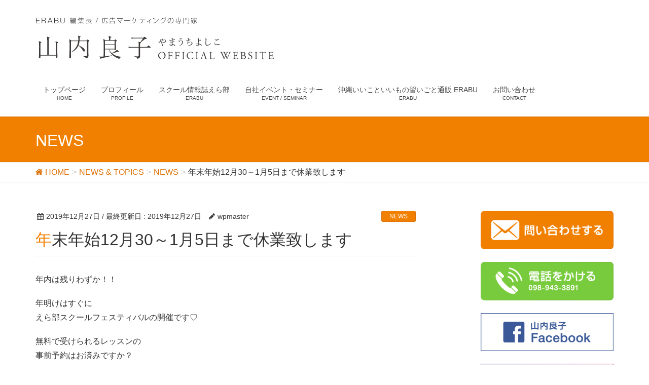

--- FILE ---
content_type: text/html; charset=UTF-8
request_url: https://www.yoshiko.okinawa/2019/12/27/%E5%B9%B4%E6%9C%AB%E5%B9%B4%E5%A7%8B12%E6%9C%8830%EF%BD%9E1%E6%9C%885%E6%97%A5%E3%81%BE%E3%81%A7%E4%BC%91%E6%A5%AD%E8%87%B4%E3%81%97%E3%81%BE%E3%81%99/
body_size: 48307
content:
<!DOCTYPE html>
<html lang="ja">
<head>
<meta charset="utf-8">
<meta http-equiv="X-UA-Compatible" content="IE=edge">
<meta name="viewport" content="width=device-width, initial-scale=1">
<title>年末年始12月30～1月5日まで休業致します | 山内良子 OFFICIAL WEBSITE</title>

<!-- All in One SEO Pack 2.3.16 by Michael Torbert of Semper Fi Web Design[192,245] -->
<link rel="canonical" href="https://www.yoshiko.okinawa/2019/12/27/%e5%b9%b4%e6%9c%ab%e5%b9%b4%e5%a7%8b12%e6%9c%8830%ef%bd%9e1%e6%9c%885%e6%97%a5%e3%81%be%e3%81%a7%e4%bc%91%e6%a5%ad%e8%87%b4%e3%81%97%e3%81%be%e3%81%99/" />
					
			<script type="text/javascript">
			(function(i,s,o,g,r,a,m){i['GoogleAnalyticsObject']=r;i[r]=i[r]||function(){
			(i[r].q=i[r].q||[]).push(arguments)},i[r].l=1*new Date();a=s.createElement(o),
			m=s.getElementsByTagName(o)[0];a.async=1;a.src=g;m.parentNode.insertBefore(a,m)
			})(window,document,'script','//www.google-analytics.com/analytics.js','ga');

			ga('create', 'UA-105303191-1', 'auto');
			
			ga('send', 'pageview');
			</script>
<!-- /all in one seo pack -->
<link rel='dns-prefetch' href='//oss.maxcdn.com' />
<link rel='dns-prefetch' href='//s.w.org' />
<link rel="alternate" type="application/rss+xml" title="山内良子 OFFICIAL WEBSITE &raquo; フィード" href="https://www.yoshiko.okinawa/feed/" />
<link rel="alternate" type="application/rss+xml" title="山内良子 OFFICIAL WEBSITE &raquo; コメントフィード" href="https://www.yoshiko.okinawa/comments/feed/" />
<link rel="alternate" type="application/rss+xml" title="山内良子 OFFICIAL WEBSITE &raquo; 年末年始12月30～1月5日まで休業致します のコメントのフィード" href="https://www.yoshiko.okinawa/2019/12/27/%e5%b9%b4%e6%9c%ab%e5%b9%b4%e5%a7%8b12%e6%9c%8830%ef%bd%9e1%e6%9c%885%e6%97%a5%e3%81%be%e3%81%a7%e4%bc%91%e6%a5%ad%e8%87%b4%e3%81%97%e3%81%be%e3%81%99/feed/" />
<meta name="description" content="年内は残りわずか！！年明けはすぐにえら部スクールフェスティバルの開催です♡無料で受けられるレッスンの事前予約はお済みですか？出展の詳細はコチラhttps://www.erabuu.okinawa/introduction_12.htmlそれでは皆さま、よい年をお迎えくださいませ♡＼あなたの『好き』を発見してみては／大人の女性のための習い事バイキング♡ーーーーーーーーーーーーーーーーーーーー～私が変わる 新しい" /><style type="text/css">.color_key_bg,.color_key_bg_hover:hover{background-color: #f28000;}.color_key_txt,.color_key_txt_hover:hover{color: #f28000;}.color_key_border,.color_key_border_hover:hover{border-color: #f28000;}.color_key_dark_bg,.color_key_dark_bg_hover:hover{background-color: #dd730a;}.color_key_dark_txt,.color_key_dark_txt_hover:hover{color: #dd730a;}.color_key_dark_border,.color_key_dark_border_hover:hover{border-color: #dd730a;}</style>
		<script type="text/javascript">
			window._wpemojiSettings = {"baseUrl":"https:\/\/s.w.org\/images\/core\/emoji\/13.0.0\/72x72\/","ext":".png","svgUrl":"https:\/\/s.w.org\/images\/core\/emoji\/13.0.0\/svg\/","svgExt":".svg","source":{"concatemoji":"https:\/\/www.yoshiko.okinawa\/wp\/wp-includes\/js\/wp-emoji-release.min.js?ver=5.5.17"}};
			!function(e,a,t){var n,r,o,i=a.createElement("canvas"),p=i.getContext&&i.getContext("2d");function s(e,t){var a=String.fromCharCode;p.clearRect(0,0,i.width,i.height),p.fillText(a.apply(this,e),0,0);e=i.toDataURL();return p.clearRect(0,0,i.width,i.height),p.fillText(a.apply(this,t),0,0),e===i.toDataURL()}function c(e){var t=a.createElement("script");t.src=e,t.defer=t.type="text/javascript",a.getElementsByTagName("head")[0].appendChild(t)}for(o=Array("flag","emoji"),t.supports={everything:!0,everythingExceptFlag:!0},r=0;r<o.length;r++)t.supports[o[r]]=function(e){if(!p||!p.fillText)return!1;switch(p.textBaseline="top",p.font="600 32px Arial",e){case"flag":return s([127987,65039,8205,9895,65039],[127987,65039,8203,9895,65039])?!1:!s([55356,56826,55356,56819],[55356,56826,8203,55356,56819])&&!s([55356,57332,56128,56423,56128,56418,56128,56421,56128,56430,56128,56423,56128,56447],[55356,57332,8203,56128,56423,8203,56128,56418,8203,56128,56421,8203,56128,56430,8203,56128,56423,8203,56128,56447]);case"emoji":return!s([55357,56424,8205,55356,57212],[55357,56424,8203,55356,57212])}return!1}(o[r]),t.supports.everything=t.supports.everything&&t.supports[o[r]],"flag"!==o[r]&&(t.supports.everythingExceptFlag=t.supports.everythingExceptFlag&&t.supports[o[r]]);t.supports.everythingExceptFlag=t.supports.everythingExceptFlag&&!t.supports.flag,t.DOMReady=!1,t.readyCallback=function(){t.DOMReady=!0},t.supports.everything||(n=function(){t.readyCallback()},a.addEventListener?(a.addEventListener("DOMContentLoaded",n,!1),e.addEventListener("load",n,!1)):(e.attachEvent("onload",n),a.attachEvent("onreadystatechange",function(){"complete"===a.readyState&&t.readyCallback()})),(n=t.source||{}).concatemoji?c(n.concatemoji):n.wpemoji&&n.twemoji&&(c(n.twemoji),c(n.wpemoji)))}(window,document,window._wpemojiSettings);
		</script>
		<style type="text/css">
img.wp-smiley,
img.emoji {
	display: inline !important;
	border: none !important;
	box-shadow: none !important;
	height: 1em !important;
	width: 1em !important;
	margin: 0 .07em !important;
	vertical-align: -0.1em !important;
	background: none !important;
	padding: 0 !important;
}
</style>
	<link rel='stylesheet' id='wp-block-library-css'  href='https://www.yoshiko.okinawa/wp/wp-includes/css/dist/block-library/style.min.css?ver=5.5.17' type='text/css' media='all' />
<link rel='stylesheet' id='contact-form-7-css'  href='https://www.yoshiko.okinawa/wp/wp-content/plugins/contact-form-7/includes/css/styles.css?ver=4.8' type='text/css' media='all' />
<link rel='stylesheet' id='contact-form-7-confirm-css'  href='https://www.yoshiko.okinawa/wp/wp-content/plugins/contact-form-7-add-confirm/includes/css/styles.css?ver=4.8' type='text/css' media='all' />
<link rel='stylesheet' id='vkExUnit_common_style-css'  href='https://www.yoshiko.okinawa/wp/wp-content/plugins/vk-all-in-one-expansion-unit/css/vkExUnit_style.css?ver=5.3.8' type='text/css' media='all' />
<link rel='stylesheet' id='font-awesome-css'  href='https://www.yoshiko.okinawa/wp/wp-content/themes/lightning/library/font-awesome/4.6.1/css/font-awesome.min.css?ver=4.6.1' type='text/css' media='all' />
<link rel='stylesheet' id='lightning-design-style-css'  href='https://www.yoshiko.okinawa/wp/wp-content/themes/lightning/design_skin/origin/css/style.css?ver=3.1.0' type='text/css' media='all' />
<link rel='stylesheet' id='lightning-theme-style-css'  href='https://www.yoshiko.okinawa/wp/wp-content/themes/lightning_child_sample/style.css?ver=3.1.0' type='text/css' media='all' />
<link rel='stylesheet' id='ltg_adv_nav_style_css-css'  href='https://www.yoshiko.okinawa/wp/wp-content/plugins/lightning-advanced-unit/inc/navigation/css/navigation.css?ver=2.1.1' type='text/css' media='all' />
<script type='text/javascript' src='https://www.yoshiko.okinawa/wp/wp-includes/js/jquery/jquery.js?ver=1.12.4-wp' id='jquery-core-js'></script>
<!--[if lt IE 9]>
<script type='text/javascript' src='//oss.maxcdn.com/html5shiv/3.7.2/html5shiv.min.js?ver=5.5.17' id='html5shiv-js'></script>
<![endif]-->
<!--[if lt IE 9]>
<script type='text/javascript' src='//oss.maxcdn.com/respond/1.4.2/respond.min.js?ver=5.5.17' id='respond-js'></script>
<![endif]-->
<script type='text/javascript' src='https://www.yoshiko.okinawa/wp/wp-content/themes/lightning/js/all_in_header_fixed.min.js?ver=3.1.0' id='lightning-js-js'></script>
<script type='text/javascript' src='https://www.yoshiko.okinawa/wp/wp-content/plugins/lightning-advanced-unit/inc/navigation/js/navigation.min.js?ver=2.1.1' id='ltg_adv_nav_js-js'></script>
<link rel="https://api.w.org/" href="https://www.yoshiko.okinawa/wp-json/" /><link rel="alternate" type="application/json" href="https://www.yoshiko.okinawa/wp-json/wp/v2/posts/1610" /><link rel="EditURI" type="application/rsd+xml" title="RSD" href="https://www.yoshiko.okinawa/wp/xmlrpc.php?rsd" />
<link rel="wlwmanifest" type="application/wlwmanifest+xml" href="https://www.yoshiko.okinawa/wp/wp-includes/wlwmanifest.xml" /> 
<link rel='prev' title='えら部フェス2020＜事前予約☆受付開始＞しました☆彡' href='https://www.yoshiko.okinawa/2019/12/07/%e3%81%88%e3%82%89%e9%83%a8%e3%83%95%e3%82%a7%e3%82%b92020%ef%bc%9c%e4%ba%8b%e5%89%8d%e4%ba%88%e7%b4%84%e2%98%86%e5%8f%97%e4%bb%98%e9%96%8b%e5%a7%8b%ef%bc%9e%e3%81%97%e3%81%be%e3%81%97%e3%81%9f/' />
<link rel='next' title='【謹賀新年】2020年もどうぞ宜しくお願い申し上げます' href='https://www.yoshiko.okinawa/2020/01/08/%e3%80%90%e8%ac%b9%e8%b3%80%e6%96%b0%e5%b9%b4%e3%80%912020%e5%b9%b4%e3%82%82%e3%81%a9%e3%81%86%e3%81%9e%e5%ae%9c%e3%81%97%e3%81%8f%e3%81%8a%e9%a1%98%e3%81%84%e7%94%b3%e3%81%97%e4%b8%8a%e3%81%92/' />
<meta name="generator" content="WordPress 5.5.17" />
<link rel='shortlink' href='https://www.yoshiko.okinawa/?p=1610' />
<link rel="alternate" type="application/json+oembed" href="https://www.yoshiko.okinawa/wp-json/oembed/1.0/embed?url=https%3A%2F%2Fwww.yoshiko.okinawa%2F2019%2F12%2F27%2F%25e5%25b9%25b4%25e6%259c%25ab%25e5%25b9%25b4%25e5%25a7%258b12%25e6%259c%258830%25ef%25bd%259e1%25e6%259c%25885%25e6%2597%25a5%25e3%2581%25be%25e3%2581%25a7%25e4%25bc%2591%25e6%25a5%25ad%25e8%2587%25b4%25e3%2581%2597%25e3%2581%25be%25e3%2581%2599%2F" />
<link rel="alternate" type="text/xml+oembed" href="https://www.yoshiko.okinawa/wp-json/oembed/1.0/embed?url=https%3A%2F%2Fwww.yoshiko.okinawa%2F2019%2F12%2F27%2F%25e5%25b9%25b4%25e6%259c%25ab%25e5%25b9%25b4%25e5%25a7%258b12%25e6%259c%258830%25ef%25bd%259e1%25e6%259c%25885%25e6%2597%25a5%25e3%2581%25be%25e3%2581%25a7%25e4%25bc%2591%25e6%25a5%25ad%25e8%2587%25b4%25e3%2581%2597%25e3%2581%25be%25e3%2581%2599%2F&#038;format=xml" />
<!-- [ VK All in one Expansion Unit OGP ] -->
<meta property="og:site_name" content="山内良子 OFFICIAL WEBSITE" />
<meta property="og:url" content="https://www.yoshiko.okinawa/2019/12/27/%e5%b9%b4%e6%9c%ab%e5%b9%b4%e5%a7%8b12%e6%9c%8830%ef%bd%9e1%e6%9c%885%e6%97%a5%e3%81%be%e3%81%a7%e4%bc%91%e6%a5%ad%e8%87%b4%e3%81%97%e3%81%be%e3%81%99/" />
<meta property="og:title" content="年末年始12月30～1月5日まで休業致します | 山内良子 OFFICIAL WEBSITE" />
<meta property="og:description" content="年内は残りわずか！！年明けはすぐにえら部スクールフェスティバルの開催です♡無料で受けられるレッスンの事前予約はお済みですか？出展の詳細はコチラhttps://www.erabuu.okinawa/introduction_12.htmlそれでは皆さま、よい年をお迎えくださいませ♡＼あなたの『好き』を発見してみては／大人の女性のための習い事バイキング♡ーーーーーーーーーーーーーーーーーーーー～私が変わる 新しい" />
<meta property="og:type" content="article" />
<!-- [ / VK All in one Expansion Unit OGP ] -->
<!-- [ Lightning Common ] -->
<style type="text/css">
.veu_color_txt_key { color:#dd730a ; }
.veu_color_bg_key { background-color:#dd730a ; }
.veu_color_border_key { border-color:#dd730a ; }
a { color:#dd730a ; }
a:hover { color:#f28000 ; }
.btn-default { border-color:#f28000;color:#f28000;}
.btn-default:focus,
.btn-default:hover { border-color:#f28000;background-color: #f28000; }
.btn-primary { background-color:#f28000;border-color:#dd730a; }
.btn-primary:focus,
.btn-primary:hover { background-color:#dd730a;border-color:#f28000; }
</style>
<!-- [ / Lightning Common ] -->
<!-- [ Ligthning Origin ] -->
<style type="text/css">
ul.gMenu a:hover { color:#f28000; }
.page-header { background-color:#f28000; }
h1.entry-title:first-letter,
.single h1.entry-title:first-letter { color:#f28000; }
h2,
.mainSection-title { border-top-color:#f28000 }
h3:after,
.subSection-title:after { border-bottom-color:#f28000; }
.media .media-body .media-heading a:hover { color:#f28000; }
ul.page-numbers li span.page-numbers.current { background-color:#f28000; }
.pager li > a { border-color:#f28000;color:#f28000;}
.pager li > a:hover { background-color:#f28000;color:#fff;}
footer { border-top-color:#f28000 }
dt { border-left-color:#f28000; }
@media (min-width: 768px){
  ul.gMenu > li > a:hover:after,
  ul.gMenu > li.current-post-ancestor > a:after,
  ul.gMenu > li.current-menu-item > a:after,
  ul.gMenu > li.current-menu-parent > a:after,
  ul.gMenu > li.current-menu-ancestor > a:after,
  ul.gMenu > li.current_page_parent > a:after,
  ul.gMenu > li.current_page_ancestor > a:after { border-bottom-color: #f28000 }
  ul.gMenu > li > a:hover .gMenu_description { color: #f28000; }
} /* @media (min-width: 768px) */
</style>
<!-- [ / Ligthning Origin ] -->
    <style type="text/css">
	.logo-after {
    display: block;
    width: 264px;
    float: right;
}

.logo-after img {
    max-height: 102px;
}
 
.navbar-header {
    width: 100%;
}
@media (max-width: 991px) {
    .logo-after {
        width: 100%;
		text-align: center;
    }
}

@media (min-width: 992px) {
    .navbar-header {
        height: 136px;
    }
 
    ul.gMenu {
        clear: both;
        float: none;
    }
}

.navbar-brand img {
	max-height: none !important;
}    </style>
		
</head>
<body class="post-template-default single single-post postid-1610 single-format-standard header_height_changer">
<div id="bodyInner"><section id="navSection" class="navSection"><form role="search" method="get" id="searchform" class="searchform" action="https://www.yoshiko.okinawa/">
				<div>
					<label class="screen-reader-text" for="s">検索:</label>
					<input type="text" value="" name="s" id="s" />
					<input type="submit" id="searchsubmit" value="検索" />
				</div>
			</form></section><div id="wrap" class="wrap"><header class="navbar siteHeader">
        <div class="container siteHeadContainer">
        <div class="navbar-header">
            <h1 class="navbar-brand siteHeader_logo">
            <a href="https://www.yoshiko.okinawa/"><span>
            <img src="http://www.yoshiko.okinawa/wp/wp-content/uploads/2020/10/logo05.jpg" alt="山内良子 OFFICIAL WEBSITE" />            </span></a>
            </h1>
                                      <a href="#" class="btn btn-default menuBtn menuClose menuBtn_right" id="menuBtn"><i class="fa fa-bars" aria-hidden="true"></i></a>
                    </div>

        <div id="gMenu_outer" class="gMenu_outer"><nav class="menu-%e5%b1%b1%e5%86%85%e8%89%af%e5%ad%90-official-website-container"><ul id="menu-%e5%b1%b1%e5%86%85%e8%89%af%e5%ad%90-official-website" class="menu nav gMenu"><li id="menu-item-96" class="menu-item menu-item-type-custom menu-item-object-custom menu-item-home"><a href="http://www.yoshiko.okinawa/"><strong class="gMenu_name">トップページ</strong><span class="gMenu_description">HOME</span></a></li>
<li id="menu-item-97" class="menu-item menu-item-type-post_type menu-item-object-page"><a href="https://www.yoshiko.okinawa/profile/"><strong class="gMenu_name">プロフィール</strong><span class="gMenu_description">PROFILE</span></a></li>
<li id="menu-item-110" class="menu-item menu-item-type-post_type menu-item-object-page menu-item-has-children"><a href="https://www.yoshiko.okinawa/erabuu/"><strong class="gMenu_name">スクール情報誌えら部</strong><span class="gMenu_description">ERABU</span></a>
<ul class="sub-menu">
	<li id="menu-item-109" class="menu-item menu-item-type-post_type menu-item-object-page"><a href="https://www.yoshiko.okinawa/erabuu/about/">えら部とは</a></li>
	<li id="menu-item-307" class="menu-item menu-item-type-custom menu-item-object-custom"><a target="_blank" href="http://www.arcone.jp/erabuu.html">電子書籍を見る</a></li>
	<li id="menu-item-108" class="menu-item menu-item-type-post_type menu-item-object-page"><a href="https://www.yoshiko.okinawa/erabuu/erabu-hyoushinohito/">えら部 / 表紙の人</a></li>
	<li id="menu-item-107" class="menu-item menu-item-type-post_type menu-item-object-page"><a href="https://www.yoshiko.okinawa/erabuu/erabu-manabibito/">えら部 / 学び人</a></li>
</ul>
</li>
<li id="menu-item-259" class="menu-item menu-item-type-custom menu-item-object-custom"><a target="_blank" href="https://www.reservestock.jp/page/event_calendar/17016"><strong class="gMenu_name">自社イベント・セミナー</strong><span class="gMenu_description">EVENT / SEMINAR</span></a></li>
<li id="menu-item-1920" class="menu-item menu-item-type-post_type menu-item-object-page"><a href="https://www.yoshiko.okinawa/erabu2020/"><strong class="gMenu_name">沖縄いいこといいもの習いごと通販 ERABU</strong><span class="gMenu_description">ERABU</span></a></li>
<li id="menu-item-114" class="menu-item menu-item-type-post_type menu-item-object-page"><a href="https://www.yoshiko.okinawa/contact/"><strong class="gMenu_name">お問い合わせ</strong><span class="gMenu_description">CONTACT</span></a></li>
</ul></nav></div>    </div>
    <!-- Google Tag Manager -->
<script>(function(w,d,s,l,i){w[l]=w[l]||[];w[l].push({'gtm.start':
new Date().getTime(),event:'gtm.js'});var f=d.getElementsByTagName(s)[0],
j=d.createElement(s),dl=l!='dataLayer'?'&l='+l:'';j.async=true;j.src=
'https://www.googletagmanager.com/gtm.js?id='+i+dl;f.parentNode.insertBefore(j,f);
})(window,document,'script','dataLayer','GTM-KTPGXB8');</script>
<!-- End Google Tag Manager -->
</header>

<div class="section page-header"><div class="container"><div class="row"><div class="col-md-12">
<div class="page-header_pageTitle">
NEWS</div>
</div></div></div></div><!-- [ /.page-header ] -->
<!-- [ .breadSection ] -->
<div class="section breadSection">
<div class="container">
<div class="row">
<ol class="breadcrumb" itemtype="http://schema.org/BreadcrumbList"><li id="panHome" itemprop="itemListElement" itemscope itemtype="http://schema.org/ListItem"><a itemprop="item" href="https://www.yoshiko.okinawa/"><span itemprop="name"><i class="fa fa-home"></i> HOME</span></a></li><li itemprop="itemListElement" itemscope itemtype="http://schema.org/ListItem"><a itemprop="item" href="https://www.yoshiko.okinawa/category/news-topics/"><span itemprop="name">NEWS &amp; TOPICS</span></a></li><li itemprop="itemListElement" itemscope itemtype="http://schema.org/ListItem"><a itemprop="item" href="https://www.yoshiko.okinawa/category/news-topics/news/"><span itemprop="name">NEWS</span></a></li><li><span>年末年始12月30～1月5日まで休業致します</span></li></ol>
</div>
</div>
</div>
<!-- [ /.breadSection ] -->
<div class="section siteContent">
<div class="container">
<div class="row">

<div class="col-md-8 mainSection" id="main" role="main">

<article id="post-1610" class="post-1610 post type-post status-publish format-standard hentry category-news category-news-topics">
	<header>
	
<div class="entry-meta">
<span class="published entry-meta_items">2019年12月27日</span>



<span class="entry-meta_items entry-meta_updated">/ 最終更新日 : <span class="updated">2019年12月27日</span></span>


<span class="vcard author entry-meta_items entry-meta_items_author"><span class="fn">wpmaster</span></span>

<span class="entry-meta_items entry-meta_items_term"><a href="https://www.yoshiko.okinawa/category/news-topics/news/" class="btn btn-xs btn-primary">NEWS</a></span>
</div>	<h1 class="entry-title">年末年始12月30～1月5日まで休業致します</h1>
	</header>
	<div class="entry-body">
	<p>年内は残りわずか！！</p>
<p>年明けはすぐに<br />
えら部スクールフェスティバルの開催です♡</p>
<p>無料で受けられるレッスンの<br />
事前予約はお済みですか？</p>
<p>出展の詳細はコチラ<br />
https://www.erabuu.okinawa/introduction_12.html</p>
<p>それでは皆さま、<br />
よい年をお迎えくださいませ♡</p>
<p>＼あなたの『好き』を発見してみては／<br />
大人の女性のための習い事バイキング♡<br />
ーーーーーーーーーーーーーーーーーーーー<br />
～私が変わる 新しい生き方 働き方さがし～<br />
第5回 えら部スクールフェスティバル2020<br />
supported by LEQUIOS GROUP</p>
<p>内容：習い事・スクールが一堂に集結。<br />
全て無料で体験できるほか、<br />
スタンプラリーで豪華景品も提供。</p>
<p>日程：2020年1月13日(月・祝)<br />
10:30～17:30<br />
会場：浦添てだこホール<br />
(浦添市仲間1-9-3）</p>
<p>詳細：えら部フェス公式サイトから<br />
https://www.erabuu.okinawa/<br />
事前予約（無料）は1月11日迄</p>
<p>後援：沖縄県、浦添市、那覇市教育委員会</p>
<p>ーーーーーーーーーーーーーーーーーーー</p>
<section class="veu_followSet">
<h1 class="followSet_title">Follow me!</h1><div class="followSet_body"><div class="follow_btn follow_feedly"><a href="http://cloud.feedly.com/#subscription/feed/https://www.yoshiko.okinawa/feed/" target="blank"><img id="feedlyFollow" src="http://s3.feedly.com/img/follows/feedly-follow-rectangle-volume-small_2x.png" alt="follow us in feedly" width="66" height="20"></a></div>
</div><!-- [ /.followSet_body ] -->
</section><!-- [ /.followSet ] -->
<div class="veu_socialSet veu_contentAddSection"><script>window.twttr=(function(d,s,id){var js,fjs=d.getElementsByTagName(s)[0],t=window.twttr||{};if(d.getElementById(id))return t;js=d.createElement(s);js.id=id;js.src="https://platform.twitter.com/widgets.js";fjs.parentNode.insertBefore(js,fjs);t._e=[];t.ready=function(f){t._e.push(f);};return t;}(document,"script","twitter-wjs"));</script><ul><li class="sb_facebook sb_icon"><a href="//www.facebook.com/sharer.php?src=bm&u=https://www.yoshiko.okinawa/2019/12/27/%e5%b9%b4%e6%9c%ab%e5%b9%b4%e5%a7%8b12%e6%9c%8830%ef%bd%9e1%e6%9c%885%e6%97%a5%e3%81%be%e3%81%a7%e4%bc%91%e6%a5%ad%e8%87%b4%e3%81%97%e3%81%be%e3%81%99/&amp;t=%E5%B9%B4%E6%9C%AB%E5%B9%B4%E5%A7%8B12%E6%9C%8830%EF%BD%9E1%E6%9C%885%E6%97%A5%E3%81%BE%E3%81%A7%E4%BC%91%E6%A5%AD%E8%87%B4%E3%81%97%E3%81%BE%E3%81%99+%7C+%E5%B1%B1%E5%86%85%E8%89%AF%E5%AD%90+OFFICIAL+WEBSITE" target="_blank" onclick="window.open(this.href,'FBwindow','width=650,height=450,menubar=no,toolbar=no,scrollbars=yes');return false;"><span class="vk_icon_w_r_sns_fb icon_sns"></span><span class="sns_txt">Facebook</span><span class="veu_count_sns_fb"></span></a></li><li class="sb_twitter sb_icon"><a href="//twitter.com/intent/tweet?url=https://www.yoshiko.okinawa/2019/12/27/%e5%b9%b4%e6%9c%ab%e5%b9%b4%e5%a7%8b12%e6%9c%8830%ef%bd%9e1%e6%9c%885%e6%97%a5%e3%81%be%e3%81%a7%e4%bc%91%e6%a5%ad%e8%87%b4%e3%81%97%e3%81%be%e3%81%99/&amp;text=%E5%B9%B4%E6%9C%AB%E5%B9%B4%E5%A7%8B12%E6%9C%8830%EF%BD%9E1%E6%9C%885%E6%97%A5%E3%81%BE%E3%81%A7%E4%BC%91%E6%A5%AD%E8%87%B4%E3%81%97%E3%81%BE%E3%81%99+%7C+%E5%B1%B1%E5%86%85%E8%89%AF%E5%AD%90+OFFICIAL+WEBSITE" target="_blank" onclick="window.open(this.href,'Twitterwindow','width=650,height=450,menubar=no,toolbar=no,scrollbars=yes');return false;" ><span class="vk_icon_w_r_sns_twitter icon_sns"></span><span class="sns_txt">twitter</span></a></li><li class="sb_hatena sb_icon"><a href="//b.hatena.ne.jp/add?mode=confirm&url=https://www.yoshiko.okinawa/2019/12/27/%e5%b9%b4%e6%9c%ab%e5%b9%b4%e5%a7%8b12%e6%9c%8830%ef%bd%9e1%e6%9c%885%e6%97%a5%e3%81%be%e3%81%a7%e4%bc%91%e6%a5%ad%e8%87%b4%e3%81%97%e3%81%be%e3%81%99/&amp;title=%E5%B9%B4%E6%9C%AB%E5%B9%B4%E5%A7%8B12%E6%9C%8830%EF%BD%9E1%E6%9C%885%E6%97%A5%E3%81%BE%E3%81%A7%E4%BC%91%E6%A5%AD%E8%87%B4%E3%81%97%E3%81%BE%E3%81%99+%7C+%E5%B1%B1%E5%86%85%E8%89%AF%E5%AD%90+OFFICIAL+WEBSITE" target="_blank" onclick="window.open(this.href,'Hatenawindow','width=650,height=450,menubar=no,toolbar=no,scrollbars=yes');return false;"><span class="vk_icon_w_r_sns_hatena icon_sns"></span><span class="sns_txt">Hatena</span><span class="veu_count_sns_hb"></span></a></li><li class="sb_pocket sb_icon"><a href="//getpocket.com/edit?url=https://www.yoshiko.okinawa/2019/12/27/%e5%b9%b4%e6%9c%ab%e5%b9%b4%e5%a7%8b12%e6%9c%8830%ef%bd%9e1%e6%9c%885%e6%97%a5%e3%81%be%e3%81%a7%e4%bc%91%e6%a5%ad%e8%87%b4%e3%81%97%e3%81%be%e3%81%99/&title=%E5%B9%B4%E6%9C%AB%E5%B9%B4%E5%A7%8B12%E6%9C%8830%EF%BD%9E1%E6%9C%885%E6%97%A5%E3%81%BE%E3%81%A7%E4%BC%91%E6%A5%AD%E8%87%B4%E3%81%97%E3%81%BE%E3%81%99+%7C+%E5%B1%B1%E5%86%85%E8%89%AF%E5%AD%90+OFFICIAL+WEBSITE" target="_blank" onclick="window.open(this.href,'Pokcetwindow','width=650,height=450,menubar=no,toolbar=no,scrollbars=yes');return false;"><i class="fa fa-get-pocket" aria-hidden="true"></i><span class="sns_txt">Pocket</span><span class="veu_count_sns_pocket"></span></a></li></ul></div><!-- [ /.socialSet ] -->	</div><!-- [ /.entry-body ] -->

	<div class="entry-footer">
	
	<div class="entry-meta-dataList"><dl><dt>カテゴリー</dt><dd><a href="https://www.yoshiko.okinawa/category/news-topics/news/">NEWS</a>、<a href="https://www.yoshiko.okinawa/category/news-topics/">NEWS &amp; TOPICS</a></dd></dl></div>
		</div><!-- [ /.entry-footer ] -->

	
<div id="comments" class="comments-area">

	
	
	
		<div id="respond" class="comment-respond">
		<h3 id="reply-title" class="comment-reply-title">コメントを残す <small><a rel="nofollow" id="cancel-comment-reply-link" href="/2019/12/27/%E5%B9%B4%E6%9C%AB%E5%B9%B4%E5%A7%8B12%E6%9C%8830%EF%BD%9E1%E6%9C%885%E6%97%A5%E3%81%BE%E3%81%A7%E4%BC%91%E6%A5%AD%E8%87%B4%E3%81%97%E3%81%BE%E3%81%99/#respond" style="display:none;">コメントをキャンセル</a></small></h3><form action="https://www.yoshiko.okinawa/wp/wp-comments-post.php" method="post" id="commentform" class="comment-form"><p class="comment-notes"><span id="email-notes">メールアドレスが公開されることはありません。</span> <span class="required">*</span> が付いている欄は必須項目です</p><p class="comment-form-comment"><label for="comment">コメント</label> <textarea id="comment" name="comment" cols="45" rows="8" maxlength="65525" required="required"></textarea></p><p class="comment-form-author"><label for="author">名前 <span class="required">*</span></label> <input id="author" name="author" type="text" value="" size="30" maxlength="245" required='required' /></p>
<p class="comment-form-email"><label for="email">メール <span class="required">*</span></label> <input id="email" name="email" type="text" value="" size="30" maxlength="100" aria-describedby="email-notes" required='required' /></p>
<p class="comment-form-url"><label for="url">サイト</label> <input id="url" name="url" type="text" value="" size="30" maxlength="200" /></p>
<p class="comment-form-cookies-consent"><input id="wp-comment-cookies-consent" name="wp-comment-cookies-consent" type="checkbox" value="yes" /> <label for="wp-comment-cookies-consent">次回のコメントで使用するためブラウザーに自分の名前、メールアドレス、サイトを保存する。</label></p>
<p><img src="https://www.yoshiko.okinawa/wp/wp-content/plugins/siteguard/really-simple-captcha/tmp/2010197283.png" alt="CAPTCHA"></p><p><label for="siteguard_captcha">上に表示された文字を入力してください。</label><br /><input type="text" name="siteguard_captcha" id="siteguard_captcha" class="input" value="" size="10" aria-required="true" /><input type="hidden" name="siteguard_captcha_prefix" id="siteguard_captcha_prefix" value="2010197283" /></p><p class="form-submit"><input name="submit" type="submit" id="submit" class="submit" value="コメントを送信" /> <input type='hidden' name='comment_post_ID' value='1610' id='comment_post_ID' />
<input type='hidden' name='comment_parent' id='comment_parent' value='0' />
</p></form>	</div><!-- #respond -->
	
</div><!-- #comments -->
</article>

<nav>
  <ul class="pager">
    <li class="previous"><a href="https://www.yoshiko.okinawa/2019/12/07/%e3%81%88%e3%82%89%e9%83%a8%e3%83%95%e3%82%a7%e3%82%b92020%ef%bc%9c%e4%ba%8b%e5%89%8d%e4%ba%88%e7%b4%84%e2%98%86%e5%8f%97%e4%bb%98%e9%96%8b%e5%a7%8b%ef%bc%9e%e3%81%97%e3%81%be%e3%81%97%e3%81%9f/" rel="prev">えら部フェス2020＜事前予約☆受付開始＞しました☆彡</a></li>
    <li class="next"><a href="https://www.yoshiko.okinawa/2020/01/08/%e3%80%90%e8%ac%b9%e8%b3%80%e6%96%b0%e5%b9%b4%e3%80%912020%e5%b9%b4%e3%82%82%e3%81%a9%e3%81%86%e3%81%9e%e5%ae%9c%e3%81%97%e3%81%8f%e3%81%8a%e9%a1%98%e3%81%84%e7%94%b3%e3%81%97%e4%b8%8a%e3%81%92/" rel="next">【謹賀新年】2020年もどうぞ宜しくお願い申し上げます</a></li>
  </ul>
</nav>

</div><!-- [ /.mainSection ] -->

<div class="col-md-3 col-md-offset-1 subSection">
<aside class="widget widget_vkexunit_banner" id="vkexunit_banner-3"><a href="http://www.yoshiko.okinawa/contact/" ><img src="https://www.yoshiko.okinawa/wp/wp-content/uploads/2017/07/mail02.png" alt="お問い合わせはこちら" /></a></aside><aside class="widget widget_vkexunit_banner" id="vkexunit_banner-13"><a href="tel:098-943-3891" target="_blank" ><img src="https://www.yoshiko.okinawa/wp/wp-content/uploads/2017/07/tel04.png" alt="電話をかける" /></a></aside><aside class="widget widget_vkexunit_banner" id="vkexunit_banner-4"><a href="https://www.facebook.com/yoshiko15yamauchi" target="_blank" ><img src="https://www.yoshiko.okinawa/wp/wp-content/uploads/2017/06/fb_bnr01.png" alt="山内良子 Facebook" /></a></aside><aside class="widget widget_vkexunit_banner" id="vkexunit_banner-20"><a href="https://www.instagram.com/yoshiko.okinawa/" target="_blank" ><img src="https://www.yoshiko.okinawa/wp/wp-content/uploads/2020/01/insta.png" alt="インスタグラム" /></a></aside><aside class="widget widget_vkexunit_banner" id="vkexunit_banner-21"><a href="https://twitter.com/pPr5BuFdkYTy7Lx" target="_blank" ><img src="https://www.yoshiko.okinawa/wp/wp-content/uploads/2020/01/twitter.png" alt="ツイッター" /></a></aside><aside class="widget widget_vkexunit_banner" id="vkexunit_banner-11"><a href="https://www.reservestock.jp/shared_projects/index/164" target="_blank" ><img src="https://www.yoshiko.okinawa/wp/wp-content/uploads/2020/11/crowdfunding.jpg" alt="創刊支援プロジェクト" /></a></aside><aside class="widget widget_vkexunit_banner" id="vkexunit_banner-5"><a href="https://www.reservestock.jp/subscribe/74517" target="_blank" ><img src="https://www.yoshiko.okinawa/wp/wp-content/uploads/2020/10/melmaga_bnr05.jpg" alt="メルマガ『えら部編集部便り』" /></a></aside><aside class="widget widget_vkexunit_banner" id="vkexunit_banner-19"><a href="https://www.reservestock.jp/subscribe/90124" target="_blank" ><img src="https://www.yoshiko.okinawa/wp/wp-content/uploads/2020/02/okisalo_mm.gif" alt="無料メルマガ 沖サロ通信" /></a></aside><aside class="widget widget_vkexunit_banner" id="vkexunit_banner-6"><a href="http://www.erabuu.net" target="_blank" ><img src="https://www.yoshiko.okinawa/wp/wp-content/uploads/2020/10/erabu02.jpg" alt="えら部ねっと" /></a></aside><aside class="widget widget_vkexunit_banner" id="vkexunit_banner-17"><a href="http://okisalo.com" target="_blank" ><img src="https://www.yoshiko.okinawa/wp/wp-content/uploads/2018/02/okisalo_336_112.jpg" alt="沖縄サロネーゼ" /></a></aside><aside class="widget widget_vkexunit_banner" id="vkexunit_banner-18"><a href="http://www.erabuu.okinawa/" target="_blank" ><img src="https://www.yoshiko.okinawa/wp/wp-content/uploads/2020/01/efes2020.png" alt="えら部フェス2020" /></a></aside>

<aside class="widget">
<h1 class="subSection-title">最近の投稿</h1>

  <div class="media">

    
    <div class="media-body">
      <h4 class="media-heading"><a href="https://www.yoshiko.okinawa/2021/01/30/erabu%e7%b7%a8%e9%9b%86%e9%83%a8%ef%bc%9c%e4%ba%8b%e5%8b%99%e6%89%80%e7%a7%bb%e8%bb%a2%ef%bc%9e%e3%81%ae%e3%81%8a%e7%9f%a5%e3%82%89%e3%81%9b/">ERABU編集部＜事務所移転＞のお知らせ</a></h4>
      <div class="published entry-meta_items">2021年1月30日</div>          
    </div>
  </div>


  <div class="media">

    
    <div class="media-body">
      <h4 class="media-heading"><a href="https://www.yoshiko.okinawa/2022/10/13/2022%e5%b9%b49%e6%9c%8828%e6%97%a5%e3%80%81%e7%be%8e%e3%82%89%e3%81%aa%e3%81%ae%ef%b8%8e%e6%96%b0%e7%99%ba%e5%a3%b2/">2022年9月28日、美らなの®︎新発売</a></h4>
      <div class="published entry-meta_items">2022年10月13日</div>          
    </div>
  </div>


  <div class="media">

    
    <div class="media-body">
      <h4 class="media-heading"><a href="https://www.yoshiko.okinawa/2022/06/22/%e4%ba%ba%e3%81%a8%e6%b5%b7%e3%81%a8%e5%9c%b0%e7%90%83%e3%81%ab%e5%84%aa%e3%81%97%e3%81%841%e6%9c%ac%e3%81%a7%e5%85%a8%e8%ba%ab%e6%b4%97%e3%81%88%e3%82%8b%e3%82%af%e3%83%ac%e3%83%b3%e3%82%b8%e3%83%b3/">人と海と地球に優しい1本で全身洗えるクレンジング『美らなの（ちゅらなの）』開発・販売事業をスタートします。</a></h4>
      <div class="published entry-meta_items">2022年6月22日</div>          
    </div>
  </div>


  <div class="media">

    
    <div class="media-body">
      <h4 class="media-heading"><a href="https://www.yoshiko.okinawa/2021/08/31/erabu%e7%a7%8b%e5%8f%b7%e7%99%ba%e8%a1%8c%e3%81%a8%e7%99%ba%e5%88%8a%e7%b5%82%e4%ba%86%e3%81%ae%e3%81%8a%e7%9f%a5%e3%82%89%e3%81%9b/">ERABU秋号発行と発刊終了のお知らせ</a></h4>
      <div class="published entry-meta_items">2021年8月31日</div>          
    </div>
  </div>


  <div class="media">

    
    <div class="media-body">
      <h4 class="media-heading"><a href="https://www.yoshiko.okinawa/2021/05/28/erabu%e5%a4%8f%e5%8f%b7%e3%80%81%e7%99%ba%e5%88%8a%e3%81%97%e3%81%be%e3%81%97%e3%81%9f%ef%bc%81/">ERABU夏号、発刊しました！</a></h4>
      <div class="published entry-meta_items">2021年5月28日</div>          
    </div>
  </div>


  <div class="media">

    
    <div class="media-body">
      <h4 class="media-heading"><a href="https://www.yoshiko.okinawa/2021/03/30/erabu%e6%98%a5%e5%8f%b7%e3%81%ae%e8%a6%8b%e3%81%a9%e3%81%93%e3%82%8d/">ERABU春号の見どころ</a></h4>
      <div class="published entry-meta_items">2021年3月30日</div>          
    </div>
  </div>


  <div class="media">

    
    <div class="media-body">
      <h4 class="media-heading"><a href="https://www.yoshiko.okinawa/2021/03/24/erabu%e5%ae%9a%e6%9c%9f%e8%b3%bc%e8%aa%ad%e4%bc%9a%e5%93%a1%e5%8b%9f%e9%9b%86%e2%99%a1%e5%89%b5%e5%88%8a%e8%a8%98%e5%bf%b5%ef%bc%9c%e8%aa%ad%e8%80%85%e3%83%97%e3%83%ac%e3%82%bc%e3%83%b3%e3%83%88/">ERABU定期購読会員募集♡創刊記念＜読者プレゼント＞応募受付中！</a></h4>
      <div class="published entry-meta_items">2021年3月24日</div>          
    </div>
  </div>


  <div class="media">

    
    <div class="media-body">
      <h4 class="media-heading"><a href="https://www.yoshiko.okinawa/2021/03/24/erabuvol-2-spring%e5%8f%b7%e3%81%af-3%e6%9c%8813%e6%97%a5%e3%81%ab%e7%99%ba%e5%88%8a%e3%81%97%e3%81%be%e3%81%97%e3%81%9f%e3%80%82/">ERABUvol.2 Spring号は 3月13日に発刊しました。</a></h4>
      <div class="published entry-meta_items">2021年3月24日</div>          
    </div>
  </div>


  <div class="media">

    
    <div class="media-body">
      <h4 class="media-heading"><a href="https://www.yoshiko.okinawa/2020/12/30/2020%e5%b9%b4%e3%80%81%e5%a4%a7%e5%a4%89%e3%81%8a%e4%b8%96%e8%a9%b1%e3%81%ab%e3%81%aa%e3%82%8a%e3%81%be%e3%81%97%e3%81%9f%e3%80%82/">2020年、大変お世話になりました。</a></h4>
      <div class="published entry-meta_items">2020年12月30日</div>          
    </div>
  </div>


  <div class="media">

    
    <div class="media-body">
      <h4 class="media-heading"><a href="https://www.yoshiko.okinawa/2020/11/17/%e3%82%af%e3%83%a9%e3%82%a6%e3%83%89%e3%83%95%e3%82%a1%e3%82%a6%e3%83%b3%e3%83%87%e3%82%a3%e3%83%b3%e3%82%b0%e3%81%ab%e6%8c%91%e6%88%a6%ef%bc%81%e3%81%82%e3%81%aa%e3%81%9f%e3%81%ae%e5%8f%82%e5%8a%a0/">クラウドファウンディングに挑戦！あなたの参加でERABUを創る♡創刊支援プロジェクト</a></h4>
      <div class="published entry-meta_items">2020年11月17日</div>          
    </div>
  </div>

</aside>
  
<aside class="widget widget_categories widget_link_list">
<nav class="localNav">
<h1 class="subSection-title">カテゴリー</h1>
<ul>
  	<li class="cat-item cat-item-21"><a href="https://www.yoshiko.okinawa/category/erabu%e3%81%ab%e3%81%a4%e3%81%84%e3%81%a6/">ERABUについて</a>
</li>
	<li class="cat-item cat-item-15"><a href="https://www.yoshiko.okinawa/category/erabu%e6%96%b0%e5%89%b5%e5%88%8a%e3%81%ab%e3%81%a4%e3%81%84%e3%81%a6/">ERABU新創刊について</a>
</li>
	<li class="cat-item cat-item-6"><a href="https://www.yoshiko.okinawa/category/news-topics/">NEWS &amp; TOPICS</a>
<ul class='children'>
	<li class="cat-item cat-item-4"><a href="https://www.yoshiko.okinawa/category/news-topics/news/">NEWS</a>
</li>
	<li class="cat-item cat-item-5"><a href="https://www.yoshiko.okinawa/category/news-topics/topics/">TOPICS</a>
</li>
</ul>
</li>
	<li class="cat-item cat-item-16"><a href="https://www.yoshiko.okinawa/category/%e3%83%8a%e3%83%8e%e3%82%bd%e3%82%a4%e3%83%bb%e3%82%b3%e3%83%ad%e3%82%a4%e3%83%89r%e3%81%ae%e8%b2%a9%e5%a3%b2%e3%81%ab%e3%81%a4%e3%81%84%e3%81%a6/">ナノソイ・コロイドrの販売について</a>
<ul class='children'>
	<li class="cat-item cat-item-17"><a href="https://www.yoshiko.okinawa/category/%e3%83%8a%e3%83%8e%e3%82%bd%e3%82%a4%e3%83%bb%e3%82%b3%e3%83%ad%e3%82%a4%e3%83%89r%e3%81%ae%e8%b2%a9%e5%a3%b2%e3%81%ab%e3%81%a4%e3%81%84%e3%81%a6/%e3%83%8a%e3%83%8e%e3%82%bd%e3%82%a4%e3%83%bb%e3%82%b3%e3%83%ad%e3%82%a4%e3%83%89%ef%b8%8e%e3%81%ae%e8%b2%a9%e5%a3%b2%e3%81%ab%e3%81%a4%e3%81%84%e3%81%a6/">ナノソイ・コロイド®︎の販売について</a>
</li>
</ul>
</li>
	<li class="cat-item cat-item-2"><a href="https://www.yoshiko.okinawa/category/%e3%83%96%e3%83%ad%e3%82%b0/">ブログ</a>
<ul class='children'>
	<li class="cat-item cat-item-14"><a href="https://www.yoshiko.okinawa/category/%e3%83%96%e3%83%ad%e3%82%b0/%e3%81%88%e3%82%89%e9%83%a8%e3%83%95%e3%82%a7%e3%82%b9%e3%81%ab%e3%81%a4%e3%81%84%e3%81%a6/">えら部フェスについて</a>
</li>
	<li class="cat-item cat-item-7"><a href="https://www.yoshiko.okinawa/category/%e3%83%96%e3%83%ad%e3%82%b0/%e3%81%88%e3%82%89%e9%83%a8%e6%9c%80%e6%96%b0%e5%8f%b7%e3%81%ab%e3%81%a4%e3%81%84%e3%81%a6/">えら部最新号について</a>
</li>
	<li class="cat-item cat-item-8"><a href="https://www.yoshiko.okinawa/category/%e3%83%96%e3%83%ad%e3%82%b0/%e3%81%8a%e3%81%99%e3%81%99%e3%82%81%e3%82%a4%e3%83%99%e3%83%b3%e3%83%88/">おすすめイベント</a>
</li>
	<li class="cat-item cat-item-12"><a href="https://www.yoshiko.okinawa/category/%e3%83%96%e3%83%ad%e3%82%b0/%e4%bb%8a%e6%97%a5%e3%81%ae%e5%ad%a6%e3%81%b3/">今日の学び</a>
</li>
	<li class="cat-item cat-item-11"><a href="https://www.yoshiko.okinawa/category/%e3%83%96%e3%83%ad%e3%82%b0/%e6%97%a5%e3%80%85%e3%81%ae%e5%87%ba%e6%9d%a5%e4%ba%8b/">日々の出来事</a>
</li>
	<li class="cat-item cat-item-13"><a href="https://www.yoshiko.okinawa/category/%e3%83%96%e3%83%ad%e3%82%b0/%e6%b2%96%e7%b8%84%e3%82%b5%e3%83%ad%e3%83%8d%e3%83%bc%e3%82%bc%e3%81%ab%e3%81%a4%e3%81%84%e3%81%a6/">沖縄サロネーゼについて</a>
</li>
	<li class="cat-item cat-item-9"><a href="https://www.yoshiko.okinawa/category/%e3%83%96%e3%83%ad%e3%82%b0/%e8%ac%9b%e5%b8%ab%e6%b4%bb%e5%8b%95%e3%82%b5%e3%83%9d%e3%83%bc%e3%83%88%e4%ba%8b%e6%a5%ad/">講師活動サポート事業</a>
</li>
</ul>
</li>
	<li class="cat-item cat-item-10"><a href="https://www.yoshiko.okinawa/category/%e6%97%a5%e3%80%85%e3%81%ae%e5%87%ba%e6%9d%a5%e4%ba%8b%ef%bc%88%e8%bf%91%e6%b3%81%e5%a0%b1%e5%91%8a%ef%bc%89/">日々の出来事（近況報告）</a>
</li>
	<li class="cat-item cat-item-1"><a href="https://www.yoshiko.okinawa/category/%e6%9c%aa%e5%88%86%e9%a1%9e/">未分類</a>
</li>
	<li class="cat-item cat-item-27"><a href="https://www.yoshiko.okinawa/category/%e7%be%8e%e3%82%89%e3%81%aa%e3%81%ae%e3%81%ab%e3%81%a4%e3%81%84%e3%81%a6/">美らなのについて</a>
</li>
 
</ul>
</nav>
</aside>

<aside class="widget widget_archive widget_link_list">
<nav class="localNav">
<h1 class="subSection-title">アーカイブ</h1>
<ul>
  	<li><a href='https://www.yoshiko.okinawa/2022/10/'>2022年10月</a></li>
	<li><a href='https://www.yoshiko.okinawa/2022/06/'>2022年6月</a></li>
	<li><a href='https://www.yoshiko.okinawa/2021/08/'>2021年8月</a></li>
	<li><a href='https://www.yoshiko.okinawa/2021/05/'>2021年5月</a></li>
	<li><a href='https://www.yoshiko.okinawa/2021/03/'>2021年3月</a></li>
	<li><a href='https://www.yoshiko.okinawa/2021/01/'>2021年1月</a></li>
	<li><a href='https://www.yoshiko.okinawa/2020/12/'>2020年12月</a></li>
	<li><a href='https://www.yoshiko.okinawa/2020/11/'>2020年11月</a></li>
	<li><a href='https://www.yoshiko.okinawa/2020/10/'>2020年10月</a></li>
	<li><a href='https://www.yoshiko.okinawa/2020/08/'>2020年8月</a></li>
	<li><a href='https://www.yoshiko.okinawa/2020/06/'>2020年6月</a></li>
	<li><a href='https://www.yoshiko.okinawa/2020/04/'>2020年4月</a></li>
	<li><a href='https://www.yoshiko.okinawa/2020/02/'>2020年2月</a></li>
	<li><a href='https://www.yoshiko.okinawa/2020/01/'>2020年1月</a></li>
	<li><a href='https://www.yoshiko.okinawa/2019/12/'>2019年12月</a></li>
	<li><a href='https://www.yoshiko.okinawa/2019/10/'>2019年10月</a></li>
	<li><a href='https://www.yoshiko.okinawa/2019/08/'>2019年8月</a></li>
	<li><a href='https://www.yoshiko.okinawa/2019/06/'>2019年6月</a></li>
	<li><a href='https://www.yoshiko.okinawa/2019/04/'>2019年4月</a></li>
	<li><a href='https://www.yoshiko.okinawa/2019/02/'>2019年2月</a></li>
	<li><a href='https://www.yoshiko.okinawa/2019/01/'>2019年1月</a></li>
	<li><a href='https://www.yoshiko.okinawa/2018/12/'>2018年12月</a></li>
	<li><a href='https://www.yoshiko.okinawa/2018/11/'>2018年11月</a></li>
	<li><a href='https://www.yoshiko.okinawa/2018/10/'>2018年10月</a></li>
	<li><a href='https://www.yoshiko.okinawa/2018/09/'>2018年9月</a></li>
	<li><a href='https://www.yoshiko.okinawa/2018/08/'>2018年8月</a></li>
	<li><a href='https://www.yoshiko.okinawa/2018/07/'>2018年7月</a></li>
	<li><a href='https://www.yoshiko.okinawa/2018/06/'>2018年6月</a></li>
	<li><a href='https://www.yoshiko.okinawa/2018/05/'>2018年5月</a></li>
	<li><a href='https://www.yoshiko.okinawa/2018/04/'>2018年4月</a></li>
	<li><a href='https://www.yoshiko.okinawa/2018/03/'>2018年3月</a></li>
	<li><a href='https://www.yoshiko.okinawa/2018/02/'>2018年2月</a></li>
	<li><a href='https://www.yoshiko.okinawa/2018/01/'>2018年1月</a></li>
	<li><a href='https://www.yoshiko.okinawa/2017/12/'>2017年12月</a></li>
	<li><a href='https://www.yoshiko.okinawa/2017/11/'>2017年11月</a></li>
	<li><a href='https://www.yoshiko.okinawa/2017/10/'>2017年10月</a></li>
	<li><a href='https://www.yoshiko.okinawa/2017/09/'>2017年9月</a></li>
	<li><a href='https://www.yoshiko.okinawa/2017/08/'>2017年8月</a></li>
	<li><a href='https://www.yoshiko.okinawa/2017/07/'>2017年7月</a></li>
</ul>
</nav>
</aside>

</div><!-- [ /.subSection ] -->

</div><!-- [ /.row ] -->
</div><!-- [ /.container ] -->
</div><!-- [ /.siteContent ] -->


<footer class="section siteFooter">
    <div class="footerMenu">
       <div class="container">
            <nav class="menu-%e5%b1%b1%e5%86%85%e8%89%af%e5%ad%90-official-website-container"><ul id="menu-%e5%b1%b1%e5%86%85%e8%89%af%e5%ad%90-official-website-1" class="menu nav"><li id="menu-item-96" class="menu-item menu-item-type-custom menu-item-object-custom menu-item-home menu-item-96"><a href="http://www.yoshiko.okinawa/">トップページ</a></li>
<li id="menu-item-97" class="menu-item menu-item-type-post_type menu-item-object-page menu-item-97"><a href="https://www.yoshiko.okinawa/profile/">プロフィール</a></li>
<li id="menu-item-110" class="menu-item menu-item-type-post_type menu-item-object-page menu-item-has-children menu-item-110"><a href="https://www.yoshiko.okinawa/erabuu/">スクール情報誌えら部</a></li>
<li id="menu-item-259" class="menu-item menu-item-type-custom menu-item-object-custom menu-item-259"><a target="_blank" rel="noopener noreferrer" href="https://www.reservestock.jp/page/event_calendar/17016">自社イベント・セミナー</a></li>
<li id="menu-item-1920" class="menu-item menu-item-type-post_type menu-item-object-page menu-item-1920"><a href="https://www.yoshiko.okinawa/erabu2020/">沖縄いいこといいもの習いごと通販 ERABU</a></li>
<li id="menu-item-114" class="menu-item menu-item-type-post_type menu-item-object-page menu-item-114"><a href="https://www.yoshiko.okinawa/contact/">お問い合わせ</a></li>
</ul></nav>        </div>
    </div>
    <div class="container sectionBox">
        <div class="row ">
            <div class="col-md-4"></div><div class="col-md-4"></div><div class="col-md-4"></div>        </div>
    </div>
    <div class="sectionBox copySection">
        <div class="row">
            <div class="col-md-12 text-center">
            <p>Copyright &copy; 山内良子 OFFICIAL WEBSITE All Rights Reserved.</p>            </div>
        </div>
    </div>
</footer>
</div><!-- [ /#wrap ] --></div><!-- [ /#bodyInner ] --><div id="fb-root"></div>
<script>(function(d, s, id) {
	var js, fjs = d.getElementsByTagName(s)[0];
	if (d.getElementById(id)) return;
	js = d.createElement(s); js.id = id;
	js.src = "//connect.facebook.net/ja_JP/sdk.js#xfbml=1&version=v2.9&appId=";
	fjs.parentNode.insertBefore(js, fjs);
}(document, 'script', 'facebook-jssdk'));</script>
	<script type='text/javascript' id='contact-form-7-js-extra'>
/* <![CDATA[ */
var wpcf7 = {"apiSettings":{"root":"https:\/\/www.yoshiko.okinawa\/wp-json\/","namespace":"contact-form-7\/v1"},"recaptcha":{"messages":{"empty":"\u3042\u306a\u305f\u304c\u30ed\u30dc\u30c3\u30c8\u3067\u306f\u306a\u3044\u3053\u3068\u3092\u8a3c\u660e\u3057\u3066\u304f\u3060\u3055\u3044\u3002"}}};
/* ]]> */
</script>
<script type='text/javascript' src='https://www.yoshiko.okinawa/wp/wp-content/plugins/contact-form-7/includes/js/scripts.js?ver=4.8' id='contact-form-7-js'></script>
<script type='text/javascript' src='https://www.yoshiko.okinawa/wp/wp-includes/js/jquery/jquery.form.min.js?ver=4.2.1' id='jquery-form-js'></script>
<script type='text/javascript' src='https://www.yoshiko.okinawa/wp/wp-content/plugins/contact-form-7-add-confirm/includes/js/scripts.js?ver=4.8' id='contact-form-7-confirm-js'></script>
<script type='text/javascript' src='https://www.yoshiko.okinawa/wp/wp-includes/js/comment-reply.min.js?ver=5.5.17' id='comment-reply-js'></script>
<script type='text/javascript' src='https://www.yoshiko.okinawa/wp/wp-includes/js/wp-embed.min.js?ver=5.5.17' id='wp-embed-js'></script>
<script type='text/javascript' id='vkExUnit_master-js-js-extra'>
/* <![CDATA[ */
var vkExOpt = {"ajax_url":"https:\/\/www.yoshiko.okinawa\/wp\/wp-admin\/admin-ajax.php"};
/* ]]> */
</script>
<script type='text/javascript' src='https://www.yoshiko.okinawa/wp/wp-content/plugins/vk-all-in-one-expansion-unit/js/all.min.js?ver=5.3.8' id='vkExUnit_master-js-js'></script>
</body>
</html>

--- FILE ---
content_type: text/plain
request_url: https://www.google-analytics.com/j/collect?v=1&_v=j102&a=1046452403&t=pageview&_s=1&dl=https%3A%2F%2Fwww.yoshiko.okinawa%2F2019%2F12%2F27%2F%25E5%25B9%25B4%25E6%259C%25AB%25E5%25B9%25B4%25E5%25A7%258B12%25E6%259C%258830%25EF%25BD%259E1%25E6%259C%25885%25E6%2597%25A5%25E3%2581%25BE%25E3%2581%25A7%25E4%25BC%2591%25E6%25A5%25AD%25E8%2587%25B4%25E3%2581%2597%25E3%2581%25BE%25E3%2581%2599%2F&ul=en-us%40posix&dt=%E5%B9%B4%E6%9C%AB%E5%B9%B4%E5%A7%8B12%E6%9C%8830%EF%BD%9E1%E6%9C%885%E6%97%A5%E3%81%BE%E3%81%A7%E4%BC%91%E6%A5%AD%E8%87%B4%E3%81%97%E3%81%BE%E3%81%99%20%7C%20%E5%B1%B1%E5%86%85%E8%89%AF%E5%AD%90%20OFFICIAL%20WEBSITE&sr=1280x720&vp=1280x720&_u=IEBAAEABAAAAACAAI~&jid=968917993&gjid=1929129450&cid=486164363.1768700627&tid=UA-105303191-1&_gid=2071381750.1768700627&_r=1&_slc=1&z=986538624
body_size: -451
content:
2,cG-8S4CPWGH81